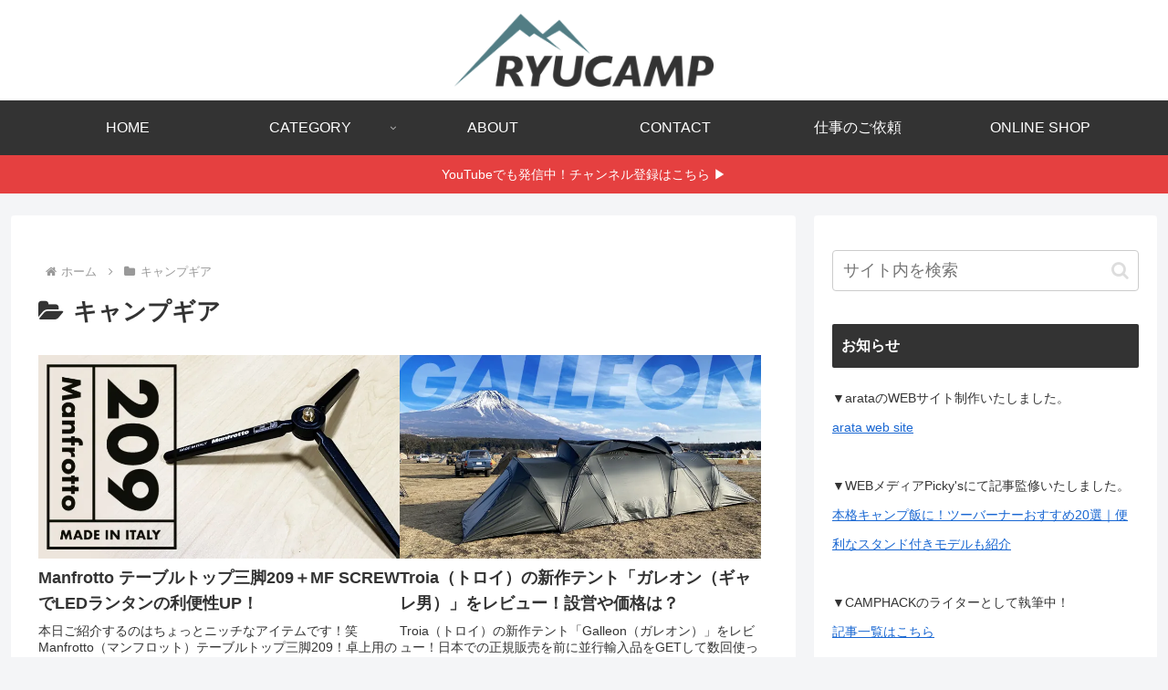

--- FILE ---
content_type: text/html; charset=utf-8
request_url: https://www.google.com/recaptcha/api2/anchor?ar=1&k=6LcBo4IpAAAAAA-3l8g18aPbjEvB2GhSIJjxfjYD&co=aHR0cHM6Ly9yeXVjYW1wLmNvbTo0NDM.&hl=en&v=N67nZn4AqZkNcbeMu4prBgzg&size=invisible&anchor-ms=20000&execute-ms=30000&cb=rz11imtlfb5o
body_size: 48312
content:
<!DOCTYPE HTML><html dir="ltr" lang="en"><head><meta http-equiv="Content-Type" content="text/html; charset=UTF-8">
<meta http-equiv="X-UA-Compatible" content="IE=edge">
<title>reCAPTCHA</title>
<style type="text/css">
/* cyrillic-ext */
@font-face {
  font-family: 'Roboto';
  font-style: normal;
  font-weight: 400;
  font-stretch: 100%;
  src: url(//fonts.gstatic.com/s/roboto/v48/KFO7CnqEu92Fr1ME7kSn66aGLdTylUAMa3GUBHMdazTgWw.woff2) format('woff2');
  unicode-range: U+0460-052F, U+1C80-1C8A, U+20B4, U+2DE0-2DFF, U+A640-A69F, U+FE2E-FE2F;
}
/* cyrillic */
@font-face {
  font-family: 'Roboto';
  font-style: normal;
  font-weight: 400;
  font-stretch: 100%;
  src: url(//fonts.gstatic.com/s/roboto/v48/KFO7CnqEu92Fr1ME7kSn66aGLdTylUAMa3iUBHMdazTgWw.woff2) format('woff2');
  unicode-range: U+0301, U+0400-045F, U+0490-0491, U+04B0-04B1, U+2116;
}
/* greek-ext */
@font-face {
  font-family: 'Roboto';
  font-style: normal;
  font-weight: 400;
  font-stretch: 100%;
  src: url(//fonts.gstatic.com/s/roboto/v48/KFO7CnqEu92Fr1ME7kSn66aGLdTylUAMa3CUBHMdazTgWw.woff2) format('woff2');
  unicode-range: U+1F00-1FFF;
}
/* greek */
@font-face {
  font-family: 'Roboto';
  font-style: normal;
  font-weight: 400;
  font-stretch: 100%;
  src: url(//fonts.gstatic.com/s/roboto/v48/KFO7CnqEu92Fr1ME7kSn66aGLdTylUAMa3-UBHMdazTgWw.woff2) format('woff2');
  unicode-range: U+0370-0377, U+037A-037F, U+0384-038A, U+038C, U+038E-03A1, U+03A3-03FF;
}
/* math */
@font-face {
  font-family: 'Roboto';
  font-style: normal;
  font-weight: 400;
  font-stretch: 100%;
  src: url(//fonts.gstatic.com/s/roboto/v48/KFO7CnqEu92Fr1ME7kSn66aGLdTylUAMawCUBHMdazTgWw.woff2) format('woff2');
  unicode-range: U+0302-0303, U+0305, U+0307-0308, U+0310, U+0312, U+0315, U+031A, U+0326-0327, U+032C, U+032F-0330, U+0332-0333, U+0338, U+033A, U+0346, U+034D, U+0391-03A1, U+03A3-03A9, U+03B1-03C9, U+03D1, U+03D5-03D6, U+03F0-03F1, U+03F4-03F5, U+2016-2017, U+2034-2038, U+203C, U+2040, U+2043, U+2047, U+2050, U+2057, U+205F, U+2070-2071, U+2074-208E, U+2090-209C, U+20D0-20DC, U+20E1, U+20E5-20EF, U+2100-2112, U+2114-2115, U+2117-2121, U+2123-214F, U+2190, U+2192, U+2194-21AE, U+21B0-21E5, U+21F1-21F2, U+21F4-2211, U+2213-2214, U+2216-22FF, U+2308-230B, U+2310, U+2319, U+231C-2321, U+2336-237A, U+237C, U+2395, U+239B-23B7, U+23D0, U+23DC-23E1, U+2474-2475, U+25AF, U+25B3, U+25B7, U+25BD, U+25C1, U+25CA, U+25CC, U+25FB, U+266D-266F, U+27C0-27FF, U+2900-2AFF, U+2B0E-2B11, U+2B30-2B4C, U+2BFE, U+3030, U+FF5B, U+FF5D, U+1D400-1D7FF, U+1EE00-1EEFF;
}
/* symbols */
@font-face {
  font-family: 'Roboto';
  font-style: normal;
  font-weight: 400;
  font-stretch: 100%;
  src: url(//fonts.gstatic.com/s/roboto/v48/KFO7CnqEu92Fr1ME7kSn66aGLdTylUAMaxKUBHMdazTgWw.woff2) format('woff2');
  unicode-range: U+0001-000C, U+000E-001F, U+007F-009F, U+20DD-20E0, U+20E2-20E4, U+2150-218F, U+2190, U+2192, U+2194-2199, U+21AF, U+21E6-21F0, U+21F3, U+2218-2219, U+2299, U+22C4-22C6, U+2300-243F, U+2440-244A, U+2460-24FF, U+25A0-27BF, U+2800-28FF, U+2921-2922, U+2981, U+29BF, U+29EB, U+2B00-2BFF, U+4DC0-4DFF, U+FFF9-FFFB, U+10140-1018E, U+10190-1019C, U+101A0, U+101D0-101FD, U+102E0-102FB, U+10E60-10E7E, U+1D2C0-1D2D3, U+1D2E0-1D37F, U+1F000-1F0FF, U+1F100-1F1AD, U+1F1E6-1F1FF, U+1F30D-1F30F, U+1F315, U+1F31C, U+1F31E, U+1F320-1F32C, U+1F336, U+1F378, U+1F37D, U+1F382, U+1F393-1F39F, U+1F3A7-1F3A8, U+1F3AC-1F3AF, U+1F3C2, U+1F3C4-1F3C6, U+1F3CA-1F3CE, U+1F3D4-1F3E0, U+1F3ED, U+1F3F1-1F3F3, U+1F3F5-1F3F7, U+1F408, U+1F415, U+1F41F, U+1F426, U+1F43F, U+1F441-1F442, U+1F444, U+1F446-1F449, U+1F44C-1F44E, U+1F453, U+1F46A, U+1F47D, U+1F4A3, U+1F4B0, U+1F4B3, U+1F4B9, U+1F4BB, U+1F4BF, U+1F4C8-1F4CB, U+1F4D6, U+1F4DA, U+1F4DF, U+1F4E3-1F4E6, U+1F4EA-1F4ED, U+1F4F7, U+1F4F9-1F4FB, U+1F4FD-1F4FE, U+1F503, U+1F507-1F50B, U+1F50D, U+1F512-1F513, U+1F53E-1F54A, U+1F54F-1F5FA, U+1F610, U+1F650-1F67F, U+1F687, U+1F68D, U+1F691, U+1F694, U+1F698, U+1F6AD, U+1F6B2, U+1F6B9-1F6BA, U+1F6BC, U+1F6C6-1F6CF, U+1F6D3-1F6D7, U+1F6E0-1F6EA, U+1F6F0-1F6F3, U+1F6F7-1F6FC, U+1F700-1F7FF, U+1F800-1F80B, U+1F810-1F847, U+1F850-1F859, U+1F860-1F887, U+1F890-1F8AD, U+1F8B0-1F8BB, U+1F8C0-1F8C1, U+1F900-1F90B, U+1F93B, U+1F946, U+1F984, U+1F996, U+1F9E9, U+1FA00-1FA6F, U+1FA70-1FA7C, U+1FA80-1FA89, U+1FA8F-1FAC6, U+1FACE-1FADC, U+1FADF-1FAE9, U+1FAF0-1FAF8, U+1FB00-1FBFF;
}
/* vietnamese */
@font-face {
  font-family: 'Roboto';
  font-style: normal;
  font-weight: 400;
  font-stretch: 100%;
  src: url(//fonts.gstatic.com/s/roboto/v48/KFO7CnqEu92Fr1ME7kSn66aGLdTylUAMa3OUBHMdazTgWw.woff2) format('woff2');
  unicode-range: U+0102-0103, U+0110-0111, U+0128-0129, U+0168-0169, U+01A0-01A1, U+01AF-01B0, U+0300-0301, U+0303-0304, U+0308-0309, U+0323, U+0329, U+1EA0-1EF9, U+20AB;
}
/* latin-ext */
@font-face {
  font-family: 'Roboto';
  font-style: normal;
  font-weight: 400;
  font-stretch: 100%;
  src: url(//fonts.gstatic.com/s/roboto/v48/KFO7CnqEu92Fr1ME7kSn66aGLdTylUAMa3KUBHMdazTgWw.woff2) format('woff2');
  unicode-range: U+0100-02BA, U+02BD-02C5, U+02C7-02CC, U+02CE-02D7, U+02DD-02FF, U+0304, U+0308, U+0329, U+1D00-1DBF, U+1E00-1E9F, U+1EF2-1EFF, U+2020, U+20A0-20AB, U+20AD-20C0, U+2113, U+2C60-2C7F, U+A720-A7FF;
}
/* latin */
@font-face {
  font-family: 'Roboto';
  font-style: normal;
  font-weight: 400;
  font-stretch: 100%;
  src: url(//fonts.gstatic.com/s/roboto/v48/KFO7CnqEu92Fr1ME7kSn66aGLdTylUAMa3yUBHMdazQ.woff2) format('woff2');
  unicode-range: U+0000-00FF, U+0131, U+0152-0153, U+02BB-02BC, U+02C6, U+02DA, U+02DC, U+0304, U+0308, U+0329, U+2000-206F, U+20AC, U+2122, U+2191, U+2193, U+2212, U+2215, U+FEFF, U+FFFD;
}
/* cyrillic-ext */
@font-face {
  font-family: 'Roboto';
  font-style: normal;
  font-weight: 500;
  font-stretch: 100%;
  src: url(//fonts.gstatic.com/s/roboto/v48/KFO7CnqEu92Fr1ME7kSn66aGLdTylUAMa3GUBHMdazTgWw.woff2) format('woff2');
  unicode-range: U+0460-052F, U+1C80-1C8A, U+20B4, U+2DE0-2DFF, U+A640-A69F, U+FE2E-FE2F;
}
/* cyrillic */
@font-face {
  font-family: 'Roboto';
  font-style: normal;
  font-weight: 500;
  font-stretch: 100%;
  src: url(//fonts.gstatic.com/s/roboto/v48/KFO7CnqEu92Fr1ME7kSn66aGLdTylUAMa3iUBHMdazTgWw.woff2) format('woff2');
  unicode-range: U+0301, U+0400-045F, U+0490-0491, U+04B0-04B1, U+2116;
}
/* greek-ext */
@font-face {
  font-family: 'Roboto';
  font-style: normal;
  font-weight: 500;
  font-stretch: 100%;
  src: url(//fonts.gstatic.com/s/roboto/v48/KFO7CnqEu92Fr1ME7kSn66aGLdTylUAMa3CUBHMdazTgWw.woff2) format('woff2');
  unicode-range: U+1F00-1FFF;
}
/* greek */
@font-face {
  font-family: 'Roboto';
  font-style: normal;
  font-weight: 500;
  font-stretch: 100%;
  src: url(//fonts.gstatic.com/s/roboto/v48/KFO7CnqEu92Fr1ME7kSn66aGLdTylUAMa3-UBHMdazTgWw.woff2) format('woff2');
  unicode-range: U+0370-0377, U+037A-037F, U+0384-038A, U+038C, U+038E-03A1, U+03A3-03FF;
}
/* math */
@font-face {
  font-family: 'Roboto';
  font-style: normal;
  font-weight: 500;
  font-stretch: 100%;
  src: url(//fonts.gstatic.com/s/roboto/v48/KFO7CnqEu92Fr1ME7kSn66aGLdTylUAMawCUBHMdazTgWw.woff2) format('woff2');
  unicode-range: U+0302-0303, U+0305, U+0307-0308, U+0310, U+0312, U+0315, U+031A, U+0326-0327, U+032C, U+032F-0330, U+0332-0333, U+0338, U+033A, U+0346, U+034D, U+0391-03A1, U+03A3-03A9, U+03B1-03C9, U+03D1, U+03D5-03D6, U+03F0-03F1, U+03F4-03F5, U+2016-2017, U+2034-2038, U+203C, U+2040, U+2043, U+2047, U+2050, U+2057, U+205F, U+2070-2071, U+2074-208E, U+2090-209C, U+20D0-20DC, U+20E1, U+20E5-20EF, U+2100-2112, U+2114-2115, U+2117-2121, U+2123-214F, U+2190, U+2192, U+2194-21AE, U+21B0-21E5, U+21F1-21F2, U+21F4-2211, U+2213-2214, U+2216-22FF, U+2308-230B, U+2310, U+2319, U+231C-2321, U+2336-237A, U+237C, U+2395, U+239B-23B7, U+23D0, U+23DC-23E1, U+2474-2475, U+25AF, U+25B3, U+25B7, U+25BD, U+25C1, U+25CA, U+25CC, U+25FB, U+266D-266F, U+27C0-27FF, U+2900-2AFF, U+2B0E-2B11, U+2B30-2B4C, U+2BFE, U+3030, U+FF5B, U+FF5D, U+1D400-1D7FF, U+1EE00-1EEFF;
}
/* symbols */
@font-face {
  font-family: 'Roboto';
  font-style: normal;
  font-weight: 500;
  font-stretch: 100%;
  src: url(//fonts.gstatic.com/s/roboto/v48/KFO7CnqEu92Fr1ME7kSn66aGLdTylUAMaxKUBHMdazTgWw.woff2) format('woff2');
  unicode-range: U+0001-000C, U+000E-001F, U+007F-009F, U+20DD-20E0, U+20E2-20E4, U+2150-218F, U+2190, U+2192, U+2194-2199, U+21AF, U+21E6-21F0, U+21F3, U+2218-2219, U+2299, U+22C4-22C6, U+2300-243F, U+2440-244A, U+2460-24FF, U+25A0-27BF, U+2800-28FF, U+2921-2922, U+2981, U+29BF, U+29EB, U+2B00-2BFF, U+4DC0-4DFF, U+FFF9-FFFB, U+10140-1018E, U+10190-1019C, U+101A0, U+101D0-101FD, U+102E0-102FB, U+10E60-10E7E, U+1D2C0-1D2D3, U+1D2E0-1D37F, U+1F000-1F0FF, U+1F100-1F1AD, U+1F1E6-1F1FF, U+1F30D-1F30F, U+1F315, U+1F31C, U+1F31E, U+1F320-1F32C, U+1F336, U+1F378, U+1F37D, U+1F382, U+1F393-1F39F, U+1F3A7-1F3A8, U+1F3AC-1F3AF, U+1F3C2, U+1F3C4-1F3C6, U+1F3CA-1F3CE, U+1F3D4-1F3E0, U+1F3ED, U+1F3F1-1F3F3, U+1F3F5-1F3F7, U+1F408, U+1F415, U+1F41F, U+1F426, U+1F43F, U+1F441-1F442, U+1F444, U+1F446-1F449, U+1F44C-1F44E, U+1F453, U+1F46A, U+1F47D, U+1F4A3, U+1F4B0, U+1F4B3, U+1F4B9, U+1F4BB, U+1F4BF, U+1F4C8-1F4CB, U+1F4D6, U+1F4DA, U+1F4DF, U+1F4E3-1F4E6, U+1F4EA-1F4ED, U+1F4F7, U+1F4F9-1F4FB, U+1F4FD-1F4FE, U+1F503, U+1F507-1F50B, U+1F50D, U+1F512-1F513, U+1F53E-1F54A, U+1F54F-1F5FA, U+1F610, U+1F650-1F67F, U+1F687, U+1F68D, U+1F691, U+1F694, U+1F698, U+1F6AD, U+1F6B2, U+1F6B9-1F6BA, U+1F6BC, U+1F6C6-1F6CF, U+1F6D3-1F6D7, U+1F6E0-1F6EA, U+1F6F0-1F6F3, U+1F6F7-1F6FC, U+1F700-1F7FF, U+1F800-1F80B, U+1F810-1F847, U+1F850-1F859, U+1F860-1F887, U+1F890-1F8AD, U+1F8B0-1F8BB, U+1F8C0-1F8C1, U+1F900-1F90B, U+1F93B, U+1F946, U+1F984, U+1F996, U+1F9E9, U+1FA00-1FA6F, U+1FA70-1FA7C, U+1FA80-1FA89, U+1FA8F-1FAC6, U+1FACE-1FADC, U+1FADF-1FAE9, U+1FAF0-1FAF8, U+1FB00-1FBFF;
}
/* vietnamese */
@font-face {
  font-family: 'Roboto';
  font-style: normal;
  font-weight: 500;
  font-stretch: 100%;
  src: url(//fonts.gstatic.com/s/roboto/v48/KFO7CnqEu92Fr1ME7kSn66aGLdTylUAMa3OUBHMdazTgWw.woff2) format('woff2');
  unicode-range: U+0102-0103, U+0110-0111, U+0128-0129, U+0168-0169, U+01A0-01A1, U+01AF-01B0, U+0300-0301, U+0303-0304, U+0308-0309, U+0323, U+0329, U+1EA0-1EF9, U+20AB;
}
/* latin-ext */
@font-face {
  font-family: 'Roboto';
  font-style: normal;
  font-weight: 500;
  font-stretch: 100%;
  src: url(//fonts.gstatic.com/s/roboto/v48/KFO7CnqEu92Fr1ME7kSn66aGLdTylUAMa3KUBHMdazTgWw.woff2) format('woff2');
  unicode-range: U+0100-02BA, U+02BD-02C5, U+02C7-02CC, U+02CE-02D7, U+02DD-02FF, U+0304, U+0308, U+0329, U+1D00-1DBF, U+1E00-1E9F, U+1EF2-1EFF, U+2020, U+20A0-20AB, U+20AD-20C0, U+2113, U+2C60-2C7F, U+A720-A7FF;
}
/* latin */
@font-face {
  font-family: 'Roboto';
  font-style: normal;
  font-weight: 500;
  font-stretch: 100%;
  src: url(//fonts.gstatic.com/s/roboto/v48/KFO7CnqEu92Fr1ME7kSn66aGLdTylUAMa3yUBHMdazQ.woff2) format('woff2');
  unicode-range: U+0000-00FF, U+0131, U+0152-0153, U+02BB-02BC, U+02C6, U+02DA, U+02DC, U+0304, U+0308, U+0329, U+2000-206F, U+20AC, U+2122, U+2191, U+2193, U+2212, U+2215, U+FEFF, U+FFFD;
}
/* cyrillic-ext */
@font-face {
  font-family: 'Roboto';
  font-style: normal;
  font-weight: 900;
  font-stretch: 100%;
  src: url(//fonts.gstatic.com/s/roboto/v48/KFO7CnqEu92Fr1ME7kSn66aGLdTylUAMa3GUBHMdazTgWw.woff2) format('woff2');
  unicode-range: U+0460-052F, U+1C80-1C8A, U+20B4, U+2DE0-2DFF, U+A640-A69F, U+FE2E-FE2F;
}
/* cyrillic */
@font-face {
  font-family: 'Roboto';
  font-style: normal;
  font-weight: 900;
  font-stretch: 100%;
  src: url(//fonts.gstatic.com/s/roboto/v48/KFO7CnqEu92Fr1ME7kSn66aGLdTylUAMa3iUBHMdazTgWw.woff2) format('woff2');
  unicode-range: U+0301, U+0400-045F, U+0490-0491, U+04B0-04B1, U+2116;
}
/* greek-ext */
@font-face {
  font-family: 'Roboto';
  font-style: normal;
  font-weight: 900;
  font-stretch: 100%;
  src: url(//fonts.gstatic.com/s/roboto/v48/KFO7CnqEu92Fr1ME7kSn66aGLdTylUAMa3CUBHMdazTgWw.woff2) format('woff2');
  unicode-range: U+1F00-1FFF;
}
/* greek */
@font-face {
  font-family: 'Roboto';
  font-style: normal;
  font-weight: 900;
  font-stretch: 100%;
  src: url(//fonts.gstatic.com/s/roboto/v48/KFO7CnqEu92Fr1ME7kSn66aGLdTylUAMa3-UBHMdazTgWw.woff2) format('woff2');
  unicode-range: U+0370-0377, U+037A-037F, U+0384-038A, U+038C, U+038E-03A1, U+03A3-03FF;
}
/* math */
@font-face {
  font-family: 'Roboto';
  font-style: normal;
  font-weight: 900;
  font-stretch: 100%;
  src: url(//fonts.gstatic.com/s/roboto/v48/KFO7CnqEu92Fr1ME7kSn66aGLdTylUAMawCUBHMdazTgWw.woff2) format('woff2');
  unicode-range: U+0302-0303, U+0305, U+0307-0308, U+0310, U+0312, U+0315, U+031A, U+0326-0327, U+032C, U+032F-0330, U+0332-0333, U+0338, U+033A, U+0346, U+034D, U+0391-03A1, U+03A3-03A9, U+03B1-03C9, U+03D1, U+03D5-03D6, U+03F0-03F1, U+03F4-03F5, U+2016-2017, U+2034-2038, U+203C, U+2040, U+2043, U+2047, U+2050, U+2057, U+205F, U+2070-2071, U+2074-208E, U+2090-209C, U+20D0-20DC, U+20E1, U+20E5-20EF, U+2100-2112, U+2114-2115, U+2117-2121, U+2123-214F, U+2190, U+2192, U+2194-21AE, U+21B0-21E5, U+21F1-21F2, U+21F4-2211, U+2213-2214, U+2216-22FF, U+2308-230B, U+2310, U+2319, U+231C-2321, U+2336-237A, U+237C, U+2395, U+239B-23B7, U+23D0, U+23DC-23E1, U+2474-2475, U+25AF, U+25B3, U+25B7, U+25BD, U+25C1, U+25CA, U+25CC, U+25FB, U+266D-266F, U+27C0-27FF, U+2900-2AFF, U+2B0E-2B11, U+2B30-2B4C, U+2BFE, U+3030, U+FF5B, U+FF5D, U+1D400-1D7FF, U+1EE00-1EEFF;
}
/* symbols */
@font-face {
  font-family: 'Roboto';
  font-style: normal;
  font-weight: 900;
  font-stretch: 100%;
  src: url(//fonts.gstatic.com/s/roboto/v48/KFO7CnqEu92Fr1ME7kSn66aGLdTylUAMaxKUBHMdazTgWw.woff2) format('woff2');
  unicode-range: U+0001-000C, U+000E-001F, U+007F-009F, U+20DD-20E0, U+20E2-20E4, U+2150-218F, U+2190, U+2192, U+2194-2199, U+21AF, U+21E6-21F0, U+21F3, U+2218-2219, U+2299, U+22C4-22C6, U+2300-243F, U+2440-244A, U+2460-24FF, U+25A0-27BF, U+2800-28FF, U+2921-2922, U+2981, U+29BF, U+29EB, U+2B00-2BFF, U+4DC0-4DFF, U+FFF9-FFFB, U+10140-1018E, U+10190-1019C, U+101A0, U+101D0-101FD, U+102E0-102FB, U+10E60-10E7E, U+1D2C0-1D2D3, U+1D2E0-1D37F, U+1F000-1F0FF, U+1F100-1F1AD, U+1F1E6-1F1FF, U+1F30D-1F30F, U+1F315, U+1F31C, U+1F31E, U+1F320-1F32C, U+1F336, U+1F378, U+1F37D, U+1F382, U+1F393-1F39F, U+1F3A7-1F3A8, U+1F3AC-1F3AF, U+1F3C2, U+1F3C4-1F3C6, U+1F3CA-1F3CE, U+1F3D4-1F3E0, U+1F3ED, U+1F3F1-1F3F3, U+1F3F5-1F3F7, U+1F408, U+1F415, U+1F41F, U+1F426, U+1F43F, U+1F441-1F442, U+1F444, U+1F446-1F449, U+1F44C-1F44E, U+1F453, U+1F46A, U+1F47D, U+1F4A3, U+1F4B0, U+1F4B3, U+1F4B9, U+1F4BB, U+1F4BF, U+1F4C8-1F4CB, U+1F4D6, U+1F4DA, U+1F4DF, U+1F4E3-1F4E6, U+1F4EA-1F4ED, U+1F4F7, U+1F4F9-1F4FB, U+1F4FD-1F4FE, U+1F503, U+1F507-1F50B, U+1F50D, U+1F512-1F513, U+1F53E-1F54A, U+1F54F-1F5FA, U+1F610, U+1F650-1F67F, U+1F687, U+1F68D, U+1F691, U+1F694, U+1F698, U+1F6AD, U+1F6B2, U+1F6B9-1F6BA, U+1F6BC, U+1F6C6-1F6CF, U+1F6D3-1F6D7, U+1F6E0-1F6EA, U+1F6F0-1F6F3, U+1F6F7-1F6FC, U+1F700-1F7FF, U+1F800-1F80B, U+1F810-1F847, U+1F850-1F859, U+1F860-1F887, U+1F890-1F8AD, U+1F8B0-1F8BB, U+1F8C0-1F8C1, U+1F900-1F90B, U+1F93B, U+1F946, U+1F984, U+1F996, U+1F9E9, U+1FA00-1FA6F, U+1FA70-1FA7C, U+1FA80-1FA89, U+1FA8F-1FAC6, U+1FACE-1FADC, U+1FADF-1FAE9, U+1FAF0-1FAF8, U+1FB00-1FBFF;
}
/* vietnamese */
@font-face {
  font-family: 'Roboto';
  font-style: normal;
  font-weight: 900;
  font-stretch: 100%;
  src: url(//fonts.gstatic.com/s/roboto/v48/KFO7CnqEu92Fr1ME7kSn66aGLdTylUAMa3OUBHMdazTgWw.woff2) format('woff2');
  unicode-range: U+0102-0103, U+0110-0111, U+0128-0129, U+0168-0169, U+01A0-01A1, U+01AF-01B0, U+0300-0301, U+0303-0304, U+0308-0309, U+0323, U+0329, U+1EA0-1EF9, U+20AB;
}
/* latin-ext */
@font-face {
  font-family: 'Roboto';
  font-style: normal;
  font-weight: 900;
  font-stretch: 100%;
  src: url(//fonts.gstatic.com/s/roboto/v48/KFO7CnqEu92Fr1ME7kSn66aGLdTylUAMa3KUBHMdazTgWw.woff2) format('woff2');
  unicode-range: U+0100-02BA, U+02BD-02C5, U+02C7-02CC, U+02CE-02D7, U+02DD-02FF, U+0304, U+0308, U+0329, U+1D00-1DBF, U+1E00-1E9F, U+1EF2-1EFF, U+2020, U+20A0-20AB, U+20AD-20C0, U+2113, U+2C60-2C7F, U+A720-A7FF;
}
/* latin */
@font-face {
  font-family: 'Roboto';
  font-style: normal;
  font-weight: 900;
  font-stretch: 100%;
  src: url(//fonts.gstatic.com/s/roboto/v48/KFO7CnqEu92Fr1ME7kSn66aGLdTylUAMa3yUBHMdazQ.woff2) format('woff2');
  unicode-range: U+0000-00FF, U+0131, U+0152-0153, U+02BB-02BC, U+02C6, U+02DA, U+02DC, U+0304, U+0308, U+0329, U+2000-206F, U+20AC, U+2122, U+2191, U+2193, U+2212, U+2215, U+FEFF, U+FFFD;
}

</style>
<link rel="stylesheet" type="text/css" href="https://www.gstatic.com/recaptcha/releases/N67nZn4AqZkNcbeMu4prBgzg/styles__ltr.css">
<script nonce="a2VFTrszVy64N68ZNH5FXg" type="text/javascript">window['__recaptcha_api'] = 'https://www.google.com/recaptcha/api2/';</script>
<script type="text/javascript" src="https://www.gstatic.com/recaptcha/releases/N67nZn4AqZkNcbeMu4prBgzg/recaptcha__en.js" nonce="a2VFTrszVy64N68ZNH5FXg">
      
    </script></head>
<body><div id="rc-anchor-alert" class="rc-anchor-alert"></div>
<input type="hidden" id="recaptcha-token" value="[base64]">
<script type="text/javascript" nonce="a2VFTrszVy64N68ZNH5FXg">
      recaptcha.anchor.Main.init("[\x22ainput\x22,[\x22bgdata\x22,\x22\x22,\[base64]/[base64]/[base64]/bmV3IHJbeF0oY1swXSk6RT09Mj9uZXcgclt4XShjWzBdLGNbMV0pOkU9PTM/bmV3IHJbeF0oY1swXSxjWzFdLGNbMl0pOkU9PTQ/[base64]/[base64]/[base64]/[base64]/[base64]/[base64]/[base64]/[base64]\x22,\[base64]\x22,\x22wq/DgXLDnVbDoD/DmcK6GnPDpQTCnyjDuxdhwq14woJowqDDmAIJwrjCsUtrw6vDtTPCt1fClCTDusKCw4wWw5zDssKHJwLCvnrDkjNaAljDjMOBwrjCgcOUB8KNw48pwobDiQ45w4HCtFtdfMKGw7zCvMK6FMK/wpwuwozDqsOhWMKVwo3CiC/[base64]/woE8VVXCgsKUd8O+PsOuZF13w6V7SlklwrrDv8KfwrhpS8KcHMOaCMK7wqDDt03CvSJzw7rDtMOsw5/Dix/Cnmc9w7E2SFbCqTN6ScO5w4hcw6rDo8KObgccGMOEA8OGworDkMK1w5nCscO4ESDDgMOBZ8KJw7TDvi/CnMKxD0FUwp8cwpfDt8K8w68RN8KsZ2jDsMKlw4TCjFvDnMOCTsOfwrBRGQsyASNMKzJ5woLDiMK8bkR2w7HDgBoewpRKYsKxw4jCvcKQw5XCvGMmYio8dC9fMkBIw67DpDAUCcKAw7UVw7rDnwdgWcOsGcKLU8Krwq/[base64]/w4kwYCIfEcOlW8KlE0DCtHBDw5cEbEV9w6zCucKhWkDCrmTCg8KAD3XDusOtZhlGA8KSw7PCkiRTw6XDgMKbw47Cjns1W8OgWw0TQwMZw7IMV0ZTesK8w59GGmZ+XG7DocK9w7/CoMKMw7t0TDw+woDCniTChhXDo8Ovwrw3JcOBAXpuw6lAMMK9wrw+FsObw6k+wr3DnFLCgsOWL8O2T8KXOMKMYcKTTMOswqw+LDbDk3rDjDwSwpZNwpwnLXc6DMKLMMOlCcOARcOidsOGwpbCtU/Ct8KbwpkMXMOuJMKLwpAoEMKLSsOMwqPDqRMrwqUAQTTDp8KQacOqOMO9wqBkw7/[base64]/DlMO9wqHDjk3Dqh57DsKzcnEiwqXDg1R/wpzCoCfCsV4wwqnDtBslNwzDjUhQwo/DoUjCtMKOwqcMXsKkwr4VLQTDu2DDm31yBcKJw7gzcMOcADg4EhZWDgnCtEdsAsOaK8KmwrEHIEILwrAcwpfCpnUCI8O2XcKBUBTDqwlgcsOvw6XDgcK/F8O7w4hXw5jDhgsvEEgaHcOODUXCpsOnw6kWAMKgwpMEPE4Lw7bDh8OGwonDncKiNMKMw64nS8K2wrPDjzzCjsKcJcOAw7Ybw5HDvg4NVzTCoMK3NE5GMcOAGAsVFBjCulnDncOYw6vDnTwkCxUPGw/CvMOkQsKOSjoFwqFUDcOUw4EqMsOAMsOGwqNvBFJ6wp7CgcOqfhPCrMKww59Uw4fDpcKpw4zDg1/DpMOBwolHP8OjHgHCgMK/w6fCkARnCsKUw6kmwojCrgIbw5fCuMKiwpHDj8O0w4gQw57Dh8O3wr9rXRFSBxYmTQbDsAsWOjM0bCoAw6Npw4NFRMKTw4ALZTHDvMOfLMKbwqgVwp0cw4LCucOzSzpLI0rDlRcowpzDg18LwobCgMKJVsK/KxvCqsOHaELDqjImYFrDm8Kbw7EBOMO1woInw5Jswq0tw6fDo8KTWcOxwrcdw4YIQcOvLsKgwr/[base64]/DjMKxasKyOMKOSCNyEBxkEjLCicK/[base64]/Cj8OyRXV8SsKiw5nDt8K7w5/ClMKCEW7CtMO7w5rChXbDkzLDrgU/UQvDucOiwqUvO8KRw5pyIsOLacOsw6MVX0XCvyjCrEPDl1jDncOzFSnDtyAXw53DhRjCmsOdKF5Nw7LCvMONw58Lw4ReMVkrWQh3A8Kxw69sw6Y+w4zDkRdtw6ABw71PwpYzwqbCrsKHIcOqN1cXJ8KHwpZ1MMOsw5bDtcKpw7NnB8O2w5xzKHF4X8OMe2/CkMKfwpZlw6Jiw5TDgsODIMKIM0DDu8Ouw6sAOMOfBD9XQsOOdBUpYUJvXMOEcVrCvE3CnDlYVljCpSxrwpdzwqUFw6/Cm8KEwoTCisKiYsK6MErDtE7DgSsrKcK/[base64]/wrzCi8O5w6s0ShAvKMOKTsOtAgkMw44yHMOzwonDm040CkfCqcO7wp4kMcOjXGTDq8KSThx1wqluw7fDgFbCkQ1PEUjClsKhKMObwqYGcwJ5Ghl/YsKkw6FwCcO1LsODaxZGwrTDv8KZwqkKNHvCvinCjcKAGhQmSMKQBzvCgCbCuGNrEho/w4/DtMKFwo/CkSDDvMOjwrJ1OMKzw5DDiWPCvMKzMsOaw78XRcKWwpvDgQ3Do0fCv8OvwqjDnibCscKSQ8O9w4HCsUMOH8K6wpVpV8OofRs3ZsKMw5J2wrdcwr/CiH0uwrjCgVRFOCA8FcKhGjEoGEDDn1tSUgkIOSgJVTrDgTrDqg7Cg2/Cv8K/NgPDrSPDtEBww47DmA89wpg2w7HDl3nDslk/clLCukwBwpbDoGzDgsKFbGjDkFNKwphCLGHCvMK0w7dewoDDuiAWKD0QwpkLWcOqH13DpcK1w6U7SsODEsOiw5hbwoR7wqdAw7PChcKCSiLCuh7CusOmKsKcw74Iw6fCk8OYw5XDsQbCgGzDshwxO8KWwqogwpwzw4ZDY8OPR8K7wqHDscOaASHDiA/[base64]/f8OSwqTDgcOla8KDwojCskrCpsOnwqrDm8K6eFXDsMOLwpwswoVNw48awoUGw5DCsQrCkcKmw6jCnMKQw77DhMKew6NHwpfClzjCknFFworDtwrDn8ODOjxpbCXDhn/Cj3Q1J3kZw7/CmsKQwonDtMOaN8OdXmcyw5B+woFrw5LDkcKuw6V/L8OlY0szGcOXw4wXwq05P1Urw7lAW8OEw65fwr/CucK1w7M0wp7CsMK2T8OkE8KcXsKNw7jDkMORwp45WBMBV20XD8OGw4/DusKrwoHCh8O1w5JbwrgWKl8EcjrCsAJ3w50OIMOtwobCjyzDgcKDR0XCj8KwwqnCiMKLJMOhw4TDgMOpwrfCklbCjSYYwrvCnsKSwpE6w6Nmw7jCusOhw4oyVMO7K8OcQsOnw7vDgnMbQhoPw7bCkgwvwoXDrcKCw4Z/bMOew5tOwpPCp8K4woISw7o6NkZzMsKVw49jwqJ+ZHXCg8KEATcQw6pGLVnDiMOBw45MIsKjw6jDrTY/wrFBw7rCk3zDvXxbw67DrDEQWWpBDS9ucsKrwoQJwpp1d8KwwrMwwq9ZekfCtsOiw4Z/w7BRIcOQw6/DuhIBw6TDuFDDpglTOCkXw54MAsKBEsK8wp8hwqExEcKTw5nCgE7CpDvCicOnw6DCvMK6VQjDvXHCsSZOw7Akw4JvaQIHwo/[base64]/B8Oew4ELPcOiwqvDoMOiFcOcIS55wrHDvnTDkcOAJA3ChMO8e04Ew4/[base64]/DngFqbGYPbsKXwoPDrcKhe3DDtMK1JsOkMMOxwoTDswU1KwB/wo3DicO1wopbwq7DskLCqATDqmYEwojCl03DnjzCrxYbw4c2HGwawozDiTfCucOhwoPDpSjDlMOWU8OcEMKiwpAaXUVcw74ww7BhUxLDhSrCvU3CgGvCti3CrsKsMcO/w5QuwojDi2PDksKxwrsiw5LDuMO0CSFAAsOjbMKzwrtYw7MzwoNlakPDiTTCi8OUQjHDvMOOc0YVw4sydMOqw6g1wo44chU8wpvDgT7Dt2DDu8KfBsKCC2LDtmpkUsKPwr/DnsOlwrDDmxd4eF3DvjXCj8K7w4jDqCrDsDvDkcK+GxrDonzCjkbDtS7Ck2LDiMKnw606ZMKjV0vCnElLKTvCnsKiw48DwrY2PsKowo5lwoTCosObw5Nzw6zDisKfw7fCrWfDhh4awq7DlyXDqQAdU1Vtb0NbwpNgcMOHwr90wrxuwpDDshHDrnBWIBBew5XDiMO/fQEewqjDkMKBw6XClcOkDzzCr8KdYkHChhrDhkTDnsO9w7bDtAN8wrUFfjh6PsKTAUXDjGYmcy7DqMOOwonDnMKSYyPDqMOow4Q0PMOFw7jDtcK7w4bCqMKyK8ORwpdWw40jwpDCvMKTwpXDrsK5wrHCjsKlwrXCg0NLVQTCosOXQMOwEklqw5J7wr/CmcKkw7fDqinCgMK/woPDhFVcHRUXN1zCuW7Di8OYw40/woUfFMOMwpjCmcOaw6APw7VZwpwswq97wpFQCsOhJcO/A8ONY8OGw5goTsO+UcOPwobDlCzCnMOPDnHCsMKww5JmwpxTVEhIDhDDh2ESwozCpsOUfWwvwpbCmHPDsT4IdcKKQlhEYjkHBcKvJkFkEsKGHsO7axrCnMOQaGTDpcKMwpVVJn3CvMK4wobDgHDDrG/DlG9Pw7XCjMOxNMKAc8K+ZmXDhMOZesOVwo3DmAvCqxdswqfCrMK4wprCh3HDoSvDm8ODGcKDRnwCDcOMw43Dh8K1w4Zqw6zDrcKhXcO5w5c1wrI1QCHCj8KBw4omdQ9Nw4FFcwTDqBPDvz/DhzJyw4dOSMK/wp/CoRxiwqQ3BEDDtHnCksO6PVxfw48NS8Oxwr40WsK6w50THQ7CvVrCvztDwpDCq8KtwrZ/w6B/AwHDq8OBw7HDoxAQwqjCrjzCm8OMcGV6w7NwMMOCw4EiDcOAS8O7RMKHwpnCosKkwr8gD8KSw5MLKRjCswgeODHDlR9SaMOeLcKxPis/[base64]/WcONw4sJBxdgH8K8w6rCsDcubsKsw6V1XcKGNsOHwqAqwr0gwpk3w4nDskHCpsO8ZMOSI8O2BxLCqsKlwqNIM2zDnXh6w6Ziw7fDkXMyw4c/TGtBckPCjAwaBMKWd8Kfw6ltEMOcw77ChsOAwrUpMzjCrcKcw5LDsMKBWMKoAzhhNF0jwqobw6J2w45UwonCtxrCicK6w7UXwph0NcOSMl7DqjZXwq/Cr8O9wpXClyXCnVkYf8K5Y8KiecOIQcKkKkjCrgc/OR10WU3DjQt0wqfCvMOMScKdw5oPTMOGBcK7I8KyXltgHWdaKwLCs3cjwrYqw63Dql5cScKBw6/Ds8O0HcKUw7JBBk4Wa8OEwq/[base64]/[base64]/[base64]/DnMOtRcK0wrnCqiLDisKOVsOvwovDpsOdw7vCgsOew4oQwp4Sw7NSaArCsCfDtHpSUcKhFsKsOsKjwrfChR0/w7tpeUnClh4qw6EmIjzDiMKJwqzDr8K9wpLDvQ8ew4XCs8OKW8O+w5lowrABOMK8w5gtNcKowozDoWzCo8KSw7fCvlUpesK7woROIxTChsKWKmDCnsOJAnlXai7DrVDDr3puwqstT8KracOAw7fCu8KkIGHDmsOPw5DDn8Ojw5Etw6ZlScOIwp/CtMKFwp3DvRDChsKGKSh0SVfCg8K7w6c7JjsOwr/Dh0VrGsO/w4Y4e8KAZWHChDfCkEbDnEAWE23Cu8OowqESY8O8EW7CpsKyDGhXwp7DosKfwpnDg2/Dpy5cw54wbsK8NMKSbDgLwprCnALDh8OCDWLDsV17wqrDvcO+wr8IKsOqKnPCv8KPbVLCm1JsZcOAJ8K4wozDhcKVVsKANMO4IHRrwqXCh8KUwpnDr8KlICHDk8O/[base64]/[base64]/Dh0LCmFdVwqEqJ8KKbsOSwp1+SQg9XMOUw71UP8KzMTvDryLDnDcNIxIkT8KUwqZ8ecKcw79nwql2w7fCinJxwqZ/XxnCi8OBbcOPRirDpghXLEbDrHfChsOxDMORbiUic1nDg8OiwrXDgynCsxIRworDoCnCnsK8wrXDvcOmHMO0w77DhMKcSjQYN8Kdw5zDmXMvw4XDmGnCsMKdIn/CtmNBaTw9wp7CpgjChsKfwpvCiWsqwrR6w45ZwqVhL3vDjiHDucK+w7nDrMKXGcKsbWZGXCjDnMKlHhfDhFoNwoTDsG9Nw4sEIFt5bQpRwr/CvcK7LxMGw4rCp1V/w7oHwrPCtcOGWATDkcKVwrPCpXLDuR1Ew4XCsMKEE8KlwrXCrMOUwpRywo1VNcOpCsKdIcOlwr/[base64]/cAtHw48BwrfCiMOZHsKdHcOPwrDDvD3ClVdfw6DChhbDrH1nwpXCpRY/w4lOemtHw5ANw49ZHU3DtQrCvsK/w47Csn/CucK4MMKzBnVhDcK7HsOfwqXCtG/ChcORC8KZMz7DgsKKwo3Ds8KsEx3CisK6ScKTwqAfwp7DkMOfwofCj8KbTCjCrEXCkcKkw5BEwoTDtMKBCDUHLHZQwrvCjXBZJQDDnV9Pwr/CtMKiwrE3K8OSwoV6w45Aw547ai3CqMKLwrJsa8Kpw5U3TsKyw7h6wojCpAh5J8Kqw7vCkMO0woFBw6zDqTbDqiQzIxFjRUTDpsK8wpB6XVwqw5XDkcKDwrHCu0rCnMOwfG4kwrzDolpyHMK6wrnCpsOdfcO/[base64]/[base64]/[base64]/CpzQKwrEqw5J4wpjCgC5IJBRGR8KNwobCqw3Cu8KGwovCoy/CqHbDi0sGwrnDsD9ewo7DkTsHdMKpGE42JcK0RMOSXQnDmcKsOsKUwr/Dr8KaBjBMwotwd1NSw6NGw4LCo8OCw4DDgADDhsK2wq94ScOBCW/ChcOKblVUwpTCuAHCg8KZIMOeWnpVNWXDqMOlw5PDmHXCmwXDlsOfwr1AKcO1w6DCuTvClBoZw59yUcOsw7jCusKaw5rCocOgeR/DusOMAhrClT9lNsKXw4cQKGR4Lis1w5tpw6MfbSIywr7DosObd3HCry02YsOnUXHDiMKFQ8OdwrUNGXTDtsKYW3PCtcK5WUptZsOdE8KDAsKFw6TCpsOTw552fsOVB8O7w4YCa1LDmcKaSXDCnhBswpwbw4BFLnrCrV9ew58Odj/CiiHCj8OhwoYFw7pTGsKgTsK9DMO3LsO9wpTDr8O/[base64]/CgMKIwoLDrsKiwoF4PMKuwoNGwoDDoSFVaGscDMKPwrfDqsOpwoXChMO/[base64]/Cih/DmUd7w5PDgXwXw5B/w6LCjMOANTnCnsOEwoFfwpfCmFtdUwjCp2rDkMKowrHCh8KGCsOww5Q2BcOOw4bCnMOyWD/DlVDDt0JawozDkSLDqsK6QB1YIl3CocO3QcO4UgHCmGrCgMOAwp4Hwo/CsxXDtEIow7PDvkvClRrDp8Kce8K/wo/[base64]/XgTCqBgQw5jDrEnCnTQnZkErHnjDhCIywo/[base64]/DtMK8dEo6w71lN8OOwpBpw59/w7bDszDChDTCicKOwqDCvMKlwr/CqBvCjsKww5nCv8K4acOXVUoRJ0BHZF/CjnR9w6LChXTDvMOYJgEmXsK2fVvDliLCkUDDisOVKcKHdgHDmsKPa3jCrsKBIcO3SUjCrGDDiCnDgio/VcKXwqlww6bCo8K7w6vCnVLCt2JlFg59DXRGc8K9G1pRw57DuMKJJxcGQMOcPTkCwoXDo8OBwrdBw4rDpTjDlA/CmcKFPjvDjhAFHXdfDVApwpsowoPCrHDChcOTwq3DonsTwrvCrVkIwq3ClCsmfQnCukHCosKQwqBywp3ClcO3w7rCucKww4x4WzEIEcKIJVYZw7/CpcKVGsOnJcOMGsKbw7DCmxV8OsOkWMKrwrJiw6bCgBXDpT3Cp8K5w6vCvjB7P8K+THRaPl/CkcKEwrxVw5HCqsKXCG/ChzErN8KPw7Byw7QRwpM5wovDo8KDMgjDmsKnw6nCgFHDlsO6XMKswpV/w6PDqXXCrcOLBsKwbG5qJsK0wrLDnk5uQcKVZMOQw7phR8OyeRE/LMKtGcObw4rDhABJKkkkwqzDnMKhSXHCqsOOw5PDthrCsVjClxHCuhIVwpzCk8K6w7/[base64]/P8OTw4YsUMKvw75tVsOMwrzDszvCs8KaN0vDo8K/QsOhbMORw4jDk8KRMR/Dg8O4wpLCi8O/ccKwwoXDkMOYw79bwrkRLSU4w6tGYFsRQAvCkWDDjsOYAsKTcMO6w7QJQMOFDMKNw4gqwpDCjsKew53DmRDCrcOEW8KyJhN+aQPDncOQAcKOw4nCi8KswqBaw5vDlTA0LGLCmjIca1YgZ1Y5w5IeEcK/wrVvCUbCoFfDm8OPwrlUwqBKEsOYM1/[base64]/DkcKvwpMHOMOMwoDDpi9Iwo7CiXnDuzvDq8KEw5k3woYfSEJNwoJYN8KQwoQkSWvCjCbCji5aw5ZGwoQ6ThfDoRbDj8OOwrxmNsKHwqrDocOrLAQlw6A9ZSNswosPHMKUwqNzw59ow68yTMK9d8KewrpXDRtnNirCqjhCcDTDiMKRHsKbDsOoEMOYKzYLw44/VT7DpFTCpcOnwqrCl8ORw6pSEW7DvsOiAk7DlAUZAwV0BsKkQ8KMZsK+wozDsRXDlsOFw67DhUAEHyNUw6PDqMKVDMOqN8Kfwp5kwoDCocKXJ8KzwoEmw5TDmgQ/QXlDw6LCsncKEcOswrwXwp7DjMKhcTNcOcKXOS3CuUvDs8O1K8KMFxnCu8O/w6XDkD3DtMOhMB8dw7RzHx7ClWQHwr9/[base64]/woDDtURNwq7Dv0rCsDV9w6cadsKwISDChMOmwr/DiMOxIcKtccKRU2krw7ciwooVCcOVw4vClTbDujZfbcKIPMKTw7XCk8KUwrjCm8O+wrPCgcKCMMOoIA4nB8KQNS3Dp8Osw7QSSRESAU/DhsOrw6XDoxBdwql6w6gCPDvCj8Otw6HClcKxwrsFFMKZwrLDpFfDs8KwPx5Vwp7DqkIeBMOVw4oyw7wafcKWZBtsbER9w5Azw5jCuwoJwo3CkcKHHjzDtsK8w7/CpMOHwo/CtMKswodCwr9Gw7XDiC5DwrfDq1wFw7DDucO7wrJFw63CiBxnwpbCmn7ClsKkwoIRw4IgCcKoGiFRw4HDnS3CmSjDuWXCoA3CgMKdAgRAwrEAwp7CtBfDisOowogXwpNpOMOEwpDDnMKTwp/CoCUxworDq8O8TzEbwoXDrQtSa297wojDjEcZMTXCpC7CkzDCi8Oqw7PClmLDvyLCjcKSYHZ4woPDl8Kpwo/DpMOhAsKwwq8XdnrDvGAPw5vDqQoRCMKac8K4DAjCisO+I8Omf8KNwoZJwojCvkXCqsOcfMKWWMOPwqgOL8Ogw4l9wpbDnsOqdHEIQMKjwpNNQsK7akzCvMO+wrh/SMO1w6TCnDTChgYAwrsGw7hDWsObdMK0KlLDg2dsbMKSwqHDksKRwrPDscKKw4DCnxbCrH/[base64]/Cj8KdMcKAwrQpAsKgwrvDkAjDk8OUS0XDoCg9wot/wpXCssONwr5Wbn7DucO3UxZXZ1k+wrnDolQww4PDssOXfMO5OUptw4A4EcKSw7fCtMOMw6zClMO7TgdwKCQeLX0nw6XDhntmVsOqwrI7wp1/[base64]/DkMO0YcKdw6InCgQ2S8K0wrPDksOCwqgaw4kLwpbDgMKnXMOuwqQjFsKuwoQywq7DucOiw5xqOsK2E8OhUcOgw5R9w6RIw4gGw6zChRNIw6/DvsKewqxoKcKVczrDssKqDAPCgGfCjsO4wrzDt3Ykw6zCmcKGVMOSOsKHwqkoGCBhwrPDgcKowoAxSBTDv8KFwoDChTsHw7/[base64]/CpcKKcxY3w5oKeFvDscKOwrnCisOxw6rCrsOxwoXCsXzDhgJhwoTDv8KuMylbfgTDgTBXwrrCk8KMwr3DmFrCkcKRw65Fw6DChsK3w55jdMOqwrnCpyDDuivDkFZUYA/CkUEWXQwCwpFFc8OsWgJDXBHDl8ONw6Mrw6sew7zDph7CjEjDocKlw77CmcKxwpcPLMOOWsK3AUh4VsKaw5HCtjViN0nDn8Kqd1nCtcKnwqszw5TCikjCiVDCllTCiG/Ct8O3ZcKYa8OhP8OhGsKxO2sVwp4Sw5wrdMKzK8KPJn86w4/CgMOBwoXCuAw3w6wBw4nDpsKwwrgMFsOyw4fCnGjCoHzDm8Kaw5NBdMKYwp5Uw77DoMKKwrPCn1fCp3ggdsOWwpJ+R8OaCMKvS2lnR21lw4nDpcK2REcdfcOawosgw78/w4kIGDAVRDAtBMKPasOrwrPDk8KAwojDq2XDpsOfPsKkAMKkHMKsw5XDnMKdw73CphPCiCE6MGhgSUnDncOGQcOYdsKoI8KYwq8SOzNQVDTCnlrCgAl3w4bCgiNmdsKywpfDscKAwqR+w5U0wozDj8K/wprCl8KQN8KPw6DCjcOnwqguMgbCj8KFw7XDpcO2d33Cs8Ozwr3DgcKCDTjDohYuwqkMJ8KcwonCggB/[base64]/DsMOKwpwfw4nDgksdAMKdw4g1woXDtMKswrjDhTsrwpTCnsKywpoowol+M8K5w7fCrcKDL8OKB8KUwqPCr8KSw4Vcw5bCvcK0w5J+WcK6YcOzBcKdw6/CpgTCgsKMMQDDnwzCvFZIwqrCqsKGNcOpwpUdwo4aBngjw40AE8KlwpMIK3p0wpd1wo/CkHbCncKLST8mw7TDtCxkNMO9wqfCrsObwr3DpS/DhcK3eRthwp/DknVMFMOOwqF8wqPCscOYw7Niw69NwoPCq1dnfWjCp8O8BxhSwrnCpMKwODd+wqrCulnCgAYjOT3Cqm4WZBTChUnCliVMMlbCkMO/w5zCl0nCvW8QWMOgw6MUVsODwqsJwoDCrcOkBVJVw6TCoRzCmAzDmzfCoh0BEsOVcsO1w616w6vDpBN6wojDvsKSw77CkjXCuRBsBBbClMOSwqMaG2kVCsKdw6rDmGbDkT4BJg/CqcKLwoHCr8ONXcOCw4vCgiktwoJJdnsdKHvDksOxRcKCw7hSw4/[base64]/DEDDrHHChVPCp8OrblfCrHbCk8OowrXCnkvCo8OjwpoqF1V6wopzw6kLwojDgcKeV8OnI8KePk/DrsKHZMOjYC5mworDuMK+woXDoMK4w5vDnsKJw7FrwpjCsMO2UsOpP8OBw5ZIwqsGwo8mLFLDucORWsK0w5QXwr1zwp4iMDRDw5dPw6J5B8KOJVpDwq7DicOaw5rDhMKWUS/DoS3DkQHDk2vCvcKJZMOvMwrDpsOlBMKYwqx/[base64]/ChD52BDfDjcOywrTChWPDu289w4thYHfCjMOjwqM/Z8OSAsKlDVFlwpDDnlI2wr8DXlDCjsObLm4XwrNXw6XDpMOpwpcDw63Cn8O6Z8O/[base64]/w41nXcK0w7dVw4AiwrLCg8O4CSHDoSzCl8O6w6vCiUtKL8Oww5bCrwI7F0rDmUdDw6YUV8OUw7dPAUTDrcO/Dwlvw4AnWsObw4jDm8OIIMKwSsKewqTDlcKIcSREwp0dZsKaSsOfwrHDlW3CrMOlw5nCr1UvccOMFgHCoB8Sw5BpdkJlwojCvBBhw4jCusOgw6RsRcO4wo/[base64]/wqZ6wo/CtnvDi0MtwrnDpxfCnH3DkhU+w4PDusO8w5oEZUfDpE3CkcO+w5lgw43Ds8KAw5PCkhnCvcKXwqPCt8Osw6EdJDXCg0rDiwYtEUTDnGIlw648w4vCtEHCl0PCq8KRwo/CoTl0wprCpsKVw48AQcO/wpFxMQrDsHIgacK/w5snw5nCrsOVworDo8OqJiXCgcKfwoLCqjPDhMOxPMK5wpjCl8KBwq3CqhAVC8KlYG1Ww5lewrFuwro/[base64]/CrsOjScOFWDs0w70JRsKywoPCnzvCrcOkbcOoUV/DuXouLcOEwoAbw6LDl8OfIGlDKWBgwrp9woQzEcK0w5gGworDlR0DwobClmJnwoPCgRN8Z8O+wrzDu8Opw7nDsGQNLXLCq8O+DypndMKeMwTDjSjCpsKmeSfCtHEhen/Dmx/DicOCw6HDusKbNWPCnjkMwqPDuiZFwqvCv8KiwrdswqLDow1RWRfDtsKiw6luTMKbwqzDhQrDqMOcWQ/CnktowqXDtsK7wqIhwqUZP8OBBGBQS8K6wqQMOcOFYcOVwp/CjMOzw5nDvRdvGMKBcMK/R0bComdOwo9XwoYYHMO+wpzCmBrChElYbcKzZcKNwqItF0gDLD4sdcK4worCljvDvsKwwpDDkhQleiYbcUtNw79Wwp/CnlEnw5fDlzjCrBbDrMODCcKnH8KMwpgaZXnDpcK/[base64]/Diz16OcOMwrBfwrrDmsKowqDDmMKNVwQPwqlfHcOZwrvDr8KJMMKEA8Ktw5Frw55TwrXDu0LCusKpEmcrT17DojTCqH8IUVJFCFHDvBzDj1LDs8OrBVUvfMOawpnDh2jCiy/[base64]/Cg2HDq08oBywRLMOhKMOZw7wPw6hlNcOdwpbDo2cJFGzDncKDw5JAPsOKRHjCq8OKw4XCjcOIw6Aawqh1GyRcV3/CujrCkFjDgE/CksKnTcOXd8OCVUDDp8OeDC3DmF0wcGfDgMOJEsO+woRQKUsQFcOtR8OvwoIMeMKnw7HDohklMyvCkiUIwrMwwozDlE/DhSNXw7JWwqTClhrCmcK9TsKOwqjDkndVwqHDqnhYQ8KbfF4cw7t7w6Aow7sCwrppaMKyLcOzCsKVU8O8N8OPw5vCr2bClm3CosKmwq/[base64]/DoyZSwqfDtsO4wrMafMOfw4/[base64]/[base64]/CkizClcKXw4R4wq0XeR9AUcKOw7gUK118wrvCoDIFw5DDpsOZbBlwwqU6w4vDicOWB8K/[base64]/DiHzClwMOw5QlwrwhEcKveWQqwqfDgcOWF1p+w6cGw7LDgAtdw7HCnBYBbCXDqC8DTMK3wofDnFFeVcOBYRd5DMKjIS00w7DCtcKkJB/DjcOywo/Dui5VwpbDrsOiw7wOw6HDucOGZsOTOwtLwrjCrwvDl1sHwo/CkB5swo7DmMOAd1QQLcOrJUlsdnHCucO7fsKDw6/Dm8O1b2MLwoF/G8OUbsOJBsOjLMOMNcKQwpvDmMOeKHnCrBkOw7/CqsKsQMKbw5huw6DDv8O5dGIxEcOGwoDCvcKAeAYSDcOHwod+w6PDkTDCl8OZwrF/SMKMfMOUQsKiwr7CnsOxWVF8w6Eew4xcwrrCoE/CnsKuMMO4w5XDvnkNwpFdw55dwrVtw6HDhnrDrinCuSpywr/[base64]/CtMKcwp0UY1gxNMKJdMKXw6Adw6towpQgE8KEwrRRw65+wr0sw6PDi8OBD8K5XQB0w4fDtMK/I8OtfAnCrcOaw7fDicKPwrQ0QcK4wprCu37DpcK2w5TDgcObYsOTwr/[base64]/CgcKIwrTDkMOOIcOzDQzDlMKuw53CqQLCosKLw718wpkWw57ClMOMw5wxIWwWSsKDwo0Vw6vCulAnw6oQFcO+wqEGwqwnEcOLWcKHw6XDv8KFdsKPwqAJw5nDisKjOzc/PMKtagbCqsOowptHw7FTw4YOw6rCvcOyJMKQwoPCoMKtwplia0rClsOew4fClcOCRx18w4DCssK0LVDDuMOhwqfDrcO7w7TDssOxw4Mhw6DChcKVYcOKSsO0ISfCj37CmcKjQA/[base64]/w65FKklKwrALGcO+w7t4wrRfMVzCucOCw5TDmcOTwqQeaSzDthZyOcOqQMORw7sHwrTDqsO5C8Odwo3DgSfDpzDCgGzDp1PCscK2V3/DmykxYkzCmMOywqjDi8K7wrvDg8KHwoTDgUQdZyd/wrrDsA51dHUeI1EcdMOtwobDjzcbwrPDpxNnwolZUcOOGcO1wrDCi8KjWAnDkcKmAVoqwqfDvMOhZA43w6lrdcOHwrPDssOmwrk2w6RWw4/[base64]/CkMKnc33CkxjDixzDlcOXw6HDo8OxFcKrFMO6w684asKXAMKew4MmYXnDrTrDosO8w5TCmUccP8KLw4kbQ2EIQSdxw4DCtE/CvT8FGGHDhHjCqsK/[base64]/BkHCkMOmJsO1wrbDrHRyw6jDpwxww5Yjw5MQCsKaw44dw79Sw5XDjSMYw5bDhMOENV7DjzJTMGIBwq8Ba8KHAgtEw4hOw6fCtcOQB8KMHcOPbxnCgMK/axPDusK2LEhhOcKkw5HDpwHDqGU/IMKubV/[base64]/w5IMwr5WH8K0wr4MDsOOwocuwp3Dg8O8IXkUJUbCpyRMw4XCmcKgCEkBwo5nKMOPw6rCokTDvT0yw5YOFMOyE8KJP3HDkiXDj8OtwqTDi8KAZSYhQSwAw4IDw5Eiw6XDv8OCGk/CosKNw41cHQZWw7Nrw5fCgcOzw5g3CsOXwpnCnhjDtS1ZCMOawpcyBcKCMWvCn8KFw7NDwqvDiMOAZDTDhcKSwp5fwp1xw47ChiJ3QsOZH2hZbFvCj8K1ORwlw4PDusKKIcKQw7zCoiwhPsK3YcKnw4DCkXE/bHfClmFqZcKkM8KRw6NQFifCi8OiHQZuRg1wYDtJPMOsJG/DsW3DtU8Fw5zDinpYw5pDwr/CqDvDnm1XT3nDvsOeWWbCj1Uyw5rDvRLDl8OfaMKRGChewq3DsWLCvWdewpTCu8ORLcKQOsKSwo3Cu8Ktc09GLmXCj8K0KT3Dg8K3L8KobcOOQznCrnNRwqzDvHzCrlbDpSoFw73DjMKFw4/DiUxYeMOww5kNClM4wqtWw6AqLsKsw5Mmwo4CJisiwqMDfMODw6vCg8KGwrUnBsOcwqjDh8Kawpt+CX/CoMO4UsKlSRnDuQ0+w7TDnRvCtSh2wrLCh8OFE8KDIDLCgcKbwooSJ8KVw6/DiDd+wqcDO8OGT8Olw53ChcObOMKnw45TCsKBGMOfD2FYw5PCvgPDoDzDmA3CqUXDqxgydkY6fHQowrzDpsKBw65lD8KhPcK4wqfDnS/Ct8KNw7R2BMKFLnlFw6sbwpouZMO6BBcew6JxHMOsZcKjYhjCo2A6dMK0KkDDlAFHK8OYYcO0wrZiM8O/FsOeT8Oew48RfwwcRD/CqA7CrDLCsWNHJnHDgcKQwo7Dk8OZGhXCljLCvcO+w6/CrgjCjcOWwpVdIAPClHVXMlDCi8KVaH5Qw6PCgsKYfncyUcKlRnbDkcKkQmPDqsKGw7J/[base64]/DlXvDjcKvwobDr8OjAsKaY8O8w5/DpsK9RMOmWcKSwqbCnyXDjH/[base64]/[base64]/Cml1jUm1XQsOxwonDoVduw4MpOcKZesO1w5fDoU/CiTLCtMOPTcO1YhzClcKSwqnCgWcNwqhTw4cTAsK5wp96ehnCoUQAWyJAYMKjwqHCtwlXT1cdwrTCg8K2f8Osw57Di1vDn3nCqsOpwrBdX25BwrAEUMKYbMOEwo/DkAUEY8Ovw4BPY8OEw7LCvTPDji7Cp3wALsOpw4Ezw45fw6ciLQTCuMOzC2ENLcOCYl4Mw70WHG7DksK0wr0XNMOFwqQ0w5jDtMOpwpcEw5vCh2/CjcOpwpN8w4nDssKwwppawpkDYMKNbsK7NWNTwp/[base64]/wq0tKFnCm8OwTgNwwqYXw7gxwrfCucKvS0BOwpvCv8KUw5IUVXDDssO2w43Ch2how5DCi8KSBh9jVcOLCcOxw6vDux/[base64]/Cm33DucO3DcKRw73DqCvDsMKedxHDmRwqw4ghXMKTwo7DhsKXCcOww7zCvsOiJibCmH/[base64]/w7/DoiDCiTttTMO3w7rDmkTDucKGETPCgGdAwoDDgcORwqU2wqQQdcORwo/DtsOTKGYCNxTDjToTw48PwqkFEcKMw6/DkMOXw7wewqMvQnkISkfClsKYIx7DscOeXsKYVRbCgcKMwpbDvsOULMO/woQPQRQ/[base64]/[base64]/CtClXwrlkw4gOc8O+w6vCn2/CkcKZNMKgTsKAwoLCj1/CtQMfwpnCksO2woQYw7xPwqrDscO9MF3DhG0LQlHDrwzDnSvCtTsVO0fCtcODGg4iw5fCjBjDpcKMDcKPCDRuZcKRGMKkwpHChCzCu8KWLMKsw5/[base64]/PsOtEhDDhQcSw4PCp2LCmsOkw7fCoF9KQgnCuMKyw49sccKpwqRPwprDkmLDnQ1Qw70bw6YRwrHDoisjw6MPNcK9JwFGXzbDmsOhfRzCpcOgwrVUwop0wqzCncOww6EzfMOUw7oxXDbDgMKSw6Mywpx+L8OPwpJ/AMKgwp7CokbDrWjDu8OJwpYDcVkbwrtjV8KwV1kpw4EQNsKHwpXCoSZLCcKFAcKeI8KjUMOaOyrDtnjDisK3dsKNClosw7A5Oz/DjcKEwrR0fMKuK8Olw7DDhQXCuT/DlQQGJsKrJsOKwqnDrXnDnQZjcHfDjj1mw7lRw7l/wrfCl27DhcOzGT7DlcOXwoJHB8KuwqfDu2vCgsKpwroLw69RV8K4eMODP8KlOsKaL8OjfGbCqErCjsK/w6PCuijCtx5iw6NWNAbCscO1w4nDuMOYRhXDm07DpMO4wrvDs08wBsKXwpsJwoPDlCbDlMOWwrwIwpxsbEXDmU4pUT7Cn8KhRsO5FMKVwqjDqCkYT8OpwoIaw7XCvGhlSsOAwrcawq/Dk8Kyw5JEwrxAYwtOw54iKQ/CsMKEwqwdw7TDgSMmwrFBUiRMfFHCoENAwqHDu8KVcMK/JsOmYgfCpMKnwrTDl8KZw7dewqRzOS7CmCbDlB9dwrTDl2kIGGnCt3M/VREew47DiMO1w41nw5DCh8OCAcOBPsKcKMKNf2x9wofCmxnCghHDpCjChWzCnsKBAcOiXCg9IQtuZsOZw6p/w7M5eMKJwqbCq3cvOmYtw5PCvUYtVzDCunNhwqfChTsfDcK/YcKswpHDmRJqwoQtwpPCucKkwpvCuhgWwppew5lgwoXDv0Rcw48rXgs+wo0fJMOiw7fDrX8zw6s/J8Odwq3CgcOswpbDpn1eTXZdQg\\u003d\\u003d\x22],null,[\x22conf\x22,null,\x226LcBo4IpAAAAAA-3l8g18aPbjEvB2GhSIJjxfjYD\x22,0,null,null,null,1,[21,125,63,73,95,87,41,43,42,83,102,105,109,121],[7059694,293],0,null,null,null,null,0,null,0,null,700,1,null,0,\[base64]/76lBhnEnQkZnOKMAhnM8xEZ\x22,0,0,null,null,1,null,0,0,null,null,null,0],\x22https://ryucamp.com:443\x22,null,[3,1,1],null,null,null,1,3600,[\x22https://www.google.com/intl/en/policies/privacy/\x22,\x22https://www.google.com/intl/en/policies/terms/\x22],\x22/aXTi0hpDNocEHBF+vE5zj1GIJEiLcjSrQMnsJl/Ayw\\u003d\x22,1,0,null,1,1769717869695,0,0,[2,171,203,161],null,[171,126,239,32],\x22RC-epLYESlz1X60xQ\x22,null,null,null,null,null,\x220dAFcWeA6O8Q6xeHFFjXtgLw6OE6mH2ImDfpxIdR4x__8sIE6TLzVAbIZdImSzzmpJVkGZblxwVp9IANzqra5Kbx0JajyEsjqimQ\x22,1769800669698]");
    </script></body></html>

--- FILE ---
content_type: application/javascript; charset=utf-8;
request_url: https://dalc.valuecommerce.com/app3?p=886392789&_s=https%3A%2F%2Fryucamp.com%2Fcategory%2Fcamp-gear%2Fpage%2F15%2F&vf=iVBORw0KGgoAAAANSUhEUgAAAAMAAAADCAYAAABWKLW%2FAAAAMElEQVQYV2NkFGP4n5G6ieFLaxgD4%2BqfQv9N%2FR8zaDnxMjBu5Or6H3qug%2BGbxjsGABg0Dvh8lOZsAAAAAElFTkSuQmCC
body_size: 1056
content:
vc_linkswitch_callback({"t":"697bb25e","r":"aXuyXgAHx-kS4Ej1CooAHwqKCJR43g","ub":"aXuyXQAIq%2FkS4Ej1CooCsQqKBtgS%2FA%3D%3D","vcid":"z4Xml_efiLKvWvle6shKoYtBQJ6PANif1MGo5qlfsDqO4QnUzodj_bwl-19Qrxje","vcpub":"0.509929","shopping.yahoo.co.jp":{"a":"2821580","m":"2201292","g":"ea61d75e8e"},"p":886392789,"paypaymall.yahoo.co.jp":{"a":"2821580","m":"2201292","g":"ea61d75e8e"},"ssx.xebio-online.com":{"a":"2542200","m":"2801897","g":"f867c7a08e"},"supersports.co.jp":{"a":"2542200","m":"2801897","g":"f867c7a08e"},"s":3436888,"aandfstore.com":{"a":"2908088","m":"3721313","g":"90af46878e"},"approach.yahoo.co.jp":{"a":"2821580","m":"2201292","g":"ea61d75e8e"},"paypaystep.yahoo.co.jp":{"a":"2821580","m":"2201292","g":"ea61d75e8e"},"supersports.com":{"a":"2542200","m":"2801897","g":"f867c7a08e"},"mini-shopping.yahoo.co.jp":{"a":"2821580","m":"2201292","g":"ea61d75e8e"},"beauty.rakuten.co.jp":{"a":"2762004","m":"3300516","g":"7cffe0038e"},"shopping.geocities.jp":{"a":"2821580","m":"2201292","g":"ea61d75e8e"},"l":4})